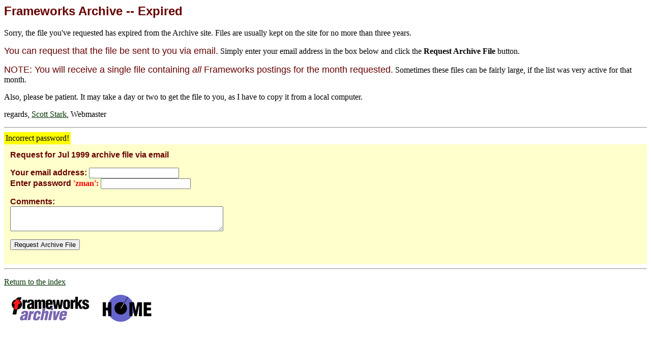

--- FILE ---
content_type: text/html
request_url: http://www.hi-beam.net/cgi-bin/fwredirect.pl?dir=fw11&listfile=index.html&file=0658.html&date=13+Jul+1999&subject=Re:+Lost+word
body_size: 1128
content:
<html><head><title>Frameworks Archive -- Expired</title> 
</head> 
 
<body bgcolor="#FFFFFF" link="#003300" vlink="#008040">

<h2><font face="Verdana, Arial, Helvetica, sans-serif" 
color="#660000">Frameworks Archive -- Expired</font> </h2>
      
      <p>Sorry, the file you've requested has expired from the Archive site. 
	  Files are usually kept on the site for no more than three years.</p> 
	  
	  <p><font face="Verdana, Arial, Helvetica, sans-serif" 
	  color="#660000" size="+1">You can request that the file be sent to you via email.</font>
	  Simply enter your email address in the box below and click the <b>Request Archive File</b> 
	  button. 
	  
	  <p><font face="Verdana, Arial, Helvetica, sans-serif" 
	  color="#660000" size="+1">NOTE: You will receive a single file containing <i>all</i> Frameworks
	  postings for the month requested.</font> Sometimes these files can be fairly large,
	  if the list was very active for that month.</p>
	  
	  <p>Also, please be patient. It may take a day or two to get the file
	  to you, as I have to copy it from a local computer.</p>
	  
	  <p>regards, <a href="http://www.hi-beam.net/mkr/ss/ss-bio.html">Scott Stark</a>,
	  Webmaster</p>
	  

<hr>
<table bgcolor='yellow'><tr><td>Incorrect password!</td></tr></table>

<table width="100%" border="0" bgcolor="#FFFFCC" cellpadding="10">
<tr><td>
<form>

<p><font face="Verdana, Arial, Helvetica, sans-serif" 
color="#660000"><b>Request for Jul 1999 archive file via email</b></font>

<!--
<ul>
<li><b>Message File:</b>  0658.html
<li><b>Date:</b>   13 Jul 1999
<li><b>Subject:</b>   Re: Lost word
</ul>
-->
<p>
<b><font face="Verdana, Arial, Helvetica, sans-serif" 
color="#660000">Your email address:</font></b> <input type=text name="email"><br>
<b><font face="Verdana, Arial, Helvetica, sans-serif" 
color="#660000">Enter password</font> <font color='red'>'zman':</font></b> <input type=text name="pass"><br>
<p>
<font face="Verdana, Arial, Helvetica, sans-serif" 
color="#660000"><b>Comments:</b></font><br>

<textarea name=comments  cols="50" rows="3" wrap="VIRTUAL"></textarea>
<input type=hidden name="file" value="0658.html">
<input type=hidden name="date" value="13 Jul 1999">
<input type=hidden name="subject" value="Re: Lost word">
<input type=hidden name="dir" value="fw11">
<input type=hidden name="listfile" value="index.html">
<input type=hidden name="request" value="yes">
<input type=hidden name="recipient" value="sstark@hi-beam.net">
<p><input type=submit name=submit value="Request Archive File">

</form>
</td></tr>
</table>
<hr>
<p><a href="http://www.hi-beam.net/fw/fw11/index.html">Return to the index</a>
<p><a href="http://www.hi-beam.net/fw/index.html"><img border="0" hspace="10" src="http://www.hi-beam.net/fwaSM.gif"></a>
<a href="http://www.hi-beam.net/"><img border="0" src="http://www.hi-beam.net/home.gif"></a>

